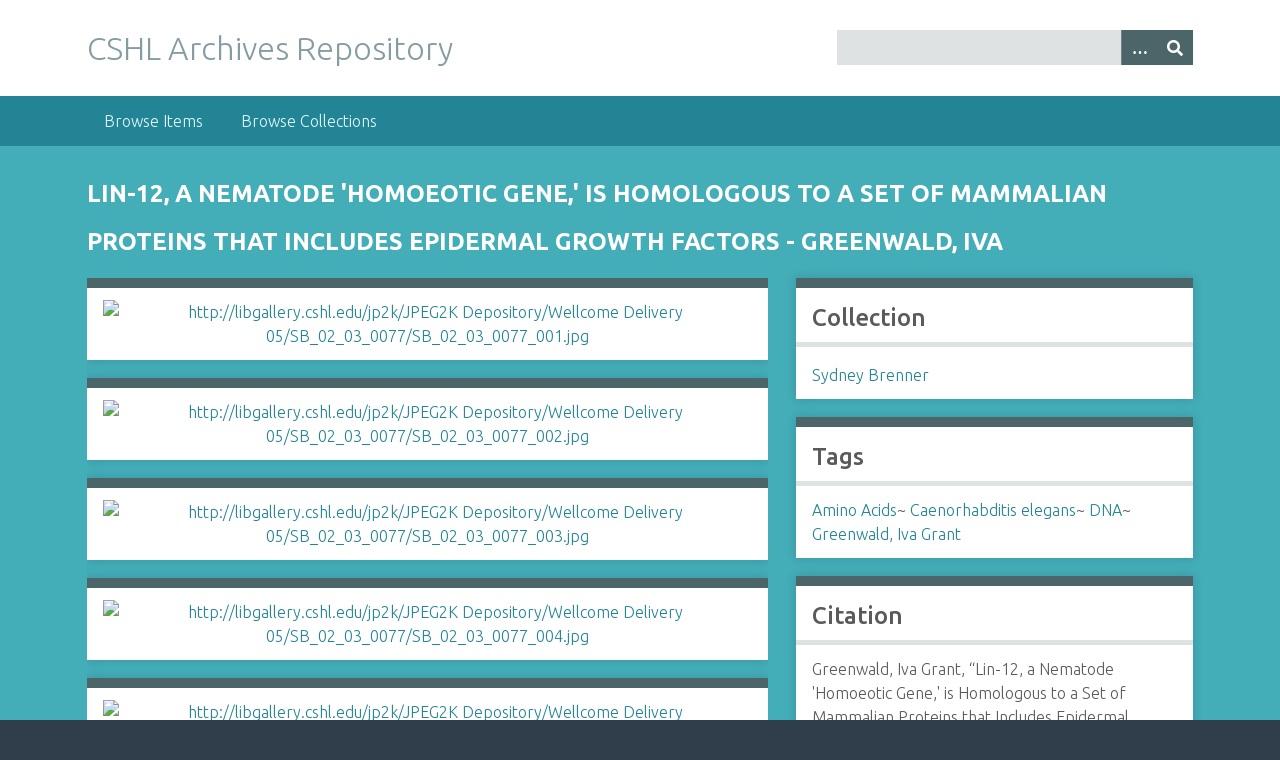

--- FILE ---
content_type: text/html; charset=utf-8
request_url: https://libgallery.cshl.edu/items/show/73995
body_size: 4129
content:
<!DOCTYPE html>
<html class="winter" lang="en-US">
<head>
    <meta charset="utf-8">
    <meta name="viewport" content="width=device-width, initial-scale=1">
            <meta name="copyright" content="Copyright © 2024 Cold Spring Harbor Laboratory. All rights reserved." />
            <meta name="description" content="Preserving and promoting the history of molecular biology.">
    
        <title>Lin-12, a Nematode &#039;Homoeotic Gene,&#039; is Homologous to a Set of Mammalian Proteins that Includes Epidermal Growth Factors - Greenwald, Iva  &middot; CSHL Archives Repository</title>

    <link rel="alternate" type="application/rss+xml" title="Omeka RSS Feed" href="/items/browse?output=rss2" /><link rel="alternate" type="application/atom+xml" title="Omeka Atom Feed" href="/items/browse?output=atom" />

<!-- Matomo Tag Manager -->
<script>
  var _mtm = window._mtm = window._mtm || [];
  _mtm.push({'mtm.startTime': (new Date().getTime()), 'event': 'mtm.Start'});
  (function() {
    var d=document, g=d.createElement('script'), s=d.getElementsByTagName('script')[0];
    g.async=true; g.src='https://analytics.cshl.edu/js/container_gGDDBRbm.js'; s.parentNode.insertBefore(g,s);
  })();
</script>
<!-- End Matomo Tag Manager -->

    <!-- Plugin Stuff -->
    
    <!-- Stylesheets -->
    <link href="/application/views/scripts/css/public.css?v=3.1.2" media="screen" rel="stylesheet" type="text/css" >
<link href="//fonts.googleapis.com/css?family=Ubuntu:300,400,500,700,300italic,400italic,500italic,700italic" media="all" rel="stylesheet" type="text/css" >
<link href="/application/views/scripts/css/iconfonts.css?v=3.1.2" media="screen" rel="stylesheet" type="text/css" >
<link href="/themes/seasons/css/normalize.css?v=3.1.2" media="screen" rel="stylesheet" type="text/css" >
<link href="/themes/seasons/css/style.css?v=3.1.2" media="screen" rel="stylesheet" type="text/css" >
<link href="/themes/seasons/css/print.css?v=3.1.2" media="print" rel="stylesheet" type="text/css" >
    <!-- JavaScripts -->
    
    <script type="text/javascript" src="//ajax.googleapis.com/ajax/libs/jquery/3.6.0/jquery.min.js"></script>
<script type="text/javascript">
    //<!--
    window.jQuery || document.write("<script type=\"text\/javascript\" src=\"\/application\/views\/scripts\/javascripts\/vendor\/jquery.js?v=3.1.2\" charset=\"utf-8\"><\/script>")    //-->
</script>
<script type="text/javascript" src="//ajax.googleapis.com/ajax/libs/jqueryui/1.12.1/jquery-ui.min.js"></script>
<script type="text/javascript">
    //<!--
    window.jQuery.ui || document.write("<script type=\"text\/javascript\" src=\"\/application\/views\/scripts\/javascripts\/vendor\/jquery-ui.js?v=3.1.2\" charset=\"utf-8\"><\/script>")    //-->
</script>
<script type="text/javascript" src="/application/views/scripts/javascripts/vendor/jquery.ui.touch-punch.js"></script>
<script type="text/javascript">
    //<!--
    jQuery.noConflict();    //-->
</script>
<script type="text/javascript" src="/application/views/scripts/javascripts/vendor/selectivizr.js?v=3.1.2"></script>
<script type="text/javascript" src="/application/views/scripts/javascripts/vendor/jquery-accessibleMegaMenu.js?v=3.1.2"></script>
<script type="text/javascript" src="/application/views/scripts/javascripts/vendor/respond.js?v=3.1.2"></script>
<script type="text/javascript" src="/themes/seasons/javascripts/jquery-extra-selectors.js?v=3.1.2"></script>
<script type="text/javascript" src="/themes/seasons/javascripts/seasons.js?v=3.1.2"></script>
<script type="text/javascript" src="/application/views/scripts/javascripts/globals.js?v=3.1.2"></script></head>
<body class="items show">
    <a href="#content" id="skipnav">Skip to main content</a>
        <div id="wrap">
        <header role="banner">
            <div id="site-title">
                <a href="https://libgallery.cshl.edu" >CSHL Archives Repository</a>
            </div>
            <div id="search-container" role="search">
                                <form id="search-form" name="search-form" action="/search" aria-label="Search" method="get">    <input type="text" name="query" id="query" value="" title="Query" aria-label="Query" aria-labelledby="search-form query">        <button id="advanced-search" type="button" class="show-advanced button" aria-label="Options" title="Options" aria-labelledby="search-form advanced-search">
        <span class="icon" aria-hidden="true"></span>
    </button>
    <div id="advanced-form">
        <fieldset id="query-types">
            <legend>Search using this query type:</legend>
            <label><input type="radio" name="query_type" id="query_type-keyword" value="keyword" checked="checked">Keyword</label><br>
<label><input type="radio" name="query_type" id="query_type-boolean" value="boolean">Boolean</label><br>
<label><input type="radio" name="query_type" id="query_type-exact_match" value="exact_match">Exact match</label>        </fieldset>
                <fieldset id="record-types">
            <legend>Search only these record types:</legend>
                        <input type="checkbox" name="record_types[]" id="record_types-Item" value="Item" checked="checked"> <label for="record_types-Item">Item</label><br>
                        <input type="checkbox" name="record_types[]" id="record_types-File" value="File" checked="checked"> <label for="record_types-File">File</label><br>
                        <input type="checkbox" name="record_types[]" id="record_types-Collection" value="Collection" checked="checked"> <label for="record_types-Collection">Collection</label><br>
                    </fieldset>
                <p><a href="/items/search">Advanced Search (Items only)</a></p>
    </div>
        <button name="submit_search" id="submit_search" type="submit" value="Submit" title="Submit" class="button" aria-label="Submit" aria-labelledby="search-form submit_search"><span class="icon" aria-hidden="true"></span></button></form>
                            </div>
                    </header>

        <nav id="top-nav" class="top" role="navigation">
            <ul class="navigation">
    <li>
        <a href="/items/browse">Browse Items</a>
    </li>
    <li>
        <a href="/collections/browse">Browse Collections</a>
    </li>
</ul>        </nav>

        <div id="content" role="main" tabindex="-1">
            
<h1>Lin-12, a Nematode &#039;Homoeotic Gene,&#039; is Homologous to a Set of Mammalian Proteins that Includes Epidermal Growth Factors - Greenwald, Iva</h1>

<div id="primary">

        <div class="item-file image-jpeg"><a class="download-file" href="https://libgallery.cshl.edu/files/original/162e9d1654a5b6b3ea8fc06c6fbee214.jpg"><img class="full" src="https://libgallery.cshl.edu/files/fullsize/162e9d1654a5b6b3ea8fc06c6fbee214.jpg" alt="http://libgallery.cshl.edu/jp2k/JPEG2K Depository/Wellcome Delivery 05/SB_02_03_0077/SB_02_03_0077_001.jpg" title="http://libgallery.cshl.edu/jp2k/JPEG2K Depository/Wellcome Delivery 05/SB_02_03_0077/SB_02_03_0077_001.jpg"></a></div><div class="item-file image-jpeg"><a class="download-file" href="https://libgallery.cshl.edu/files/original/6d0e99899aba6e1e7166cbe99e31164c.jpg"><img class="full" src="https://libgallery.cshl.edu/files/fullsize/6d0e99899aba6e1e7166cbe99e31164c.jpg" alt="http://libgallery.cshl.edu/jp2k/JPEG2K Depository/Wellcome Delivery 05/SB_02_03_0077/SB_02_03_0077_002.jpg" title="http://libgallery.cshl.edu/jp2k/JPEG2K Depository/Wellcome Delivery 05/SB_02_03_0077/SB_02_03_0077_002.jpg"></a></div><div class="item-file image-jpeg"><a class="download-file" href="https://libgallery.cshl.edu/files/original/2f46614ad4c69137247bb30c4aad7f73.jpg"><img class="full" src="https://libgallery.cshl.edu/files/fullsize/2f46614ad4c69137247bb30c4aad7f73.jpg" alt="http://libgallery.cshl.edu/jp2k/JPEG2K Depository/Wellcome Delivery 05/SB_02_03_0077/SB_02_03_0077_003.jpg" title="http://libgallery.cshl.edu/jp2k/JPEG2K Depository/Wellcome Delivery 05/SB_02_03_0077/SB_02_03_0077_003.jpg"></a></div><div class="item-file image-jpeg"><a class="download-file" href="https://libgallery.cshl.edu/files/original/d1c5ed61790bb7398510f6f85dfd5486.jpg"><img class="full" src="https://libgallery.cshl.edu/files/fullsize/d1c5ed61790bb7398510f6f85dfd5486.jpg" alt="http://libgallery.cshl.edu/jp2k/JPEG2K Depository/Wellcome Delivery 05/SB_02_03_0077/SB_02_03_0077_004.jpg" title="http://libgallery.cshl.edu/jp2k/JPEG2K Depository/Wellcome Delivery 05/SB_02_03_0077/SB_02_03_0077_004.jpg"></a></div><div class="item-file image-jpeg"><a class="download-file" href="https://libgallery.cshl.edu/files/original/6cc85277f1d0a0d4d538008137131627.jpg"><img class="full" src="https://libgallery.cshl.edu/files/fullsize/6cc85277f1d0a0d4d538008137131627.jpg" alt="http://libgallery.cshl.edu/jp2k/JPEG2K Depository/Wellcome Delivery 05/SB_02_03_0077/SB_02_03_0077_005.jpg" title="http://libgallery.cshl.edu/jp2k/JPEG2K Depository/Wellcome Delivery 05/SB_02_03_0077/SB_02_03_0077_005.jpg"></a></div><div class="item-file image-jpeg"><a class="download-file" href="https://libgallery.cshl.edu/files/original/e25ba9d76a9517f6c5a12bb3bf006f0b.jpg"><img class="full" src="https://libgallery.cshl.edu/files/fullsize/e25ba9d76a9517f6c5a12bb3bf006f0b.jpg" alt="http://libgallery.cshl.edu/jp2k/JPEG2K Depository/Wellcome Delivery 05/SB_02_03_0077/SB_02_03_0077_006.jpg" title="http://libgallery.cshl.edu/jp2k/JPEG2K Depository/Wellcome Delivery 05/SB_02_03_0077/SB_02_03_0077_006.jpg"></a></div><div class="item-file image-jpeg"><a class="download-file" href="https://libgallery.cshl.edu/files/original/0cd4be98f52984f9228bf4b65cdfcda6.jpg"><img class="full" src="https://libgallery.cshl.edu/files/fullsize/0cd4be98f52984f9228bf4b65cdfcda6.jpg" alt="http://libgallery.cshl.edu/jp2k/JPEG2K Depository/Wellcome Delivery 05/SB_02_03_0077/SB_02_03_0077_007.jpg" title="http://libgallery.cshl.edu/jp2k/JPEG2K Depository/Wellcome Delivery 05/SB_02_03_0077/SB_02_03_0077_007.jpg"></a></div><div class="item-file image-jpeg"><a class="download-file" href="https://libgallery.cshl.edu/files/original/165dc2891bec4f376d9b56fd0ddeb1ba.jpg"><img class="full" src="https://libgallery.cshl.edu/files/fullsize/165dc2891bec4f376d9b56fd0ddeb1ba.jpg" alt="http://libgallery.cshl.edu/jp2k/JPEG2K Depository/Wellcome Delivery 05/SB_02_03_0077/SB_02_03_0077_008.jpg" title="http://libgallery.cshl.edu/jp2k/JPEG2K Depository/Wellcome Delivery 05/SB_02_03_0077/SB_02_03_0077_008.jpg"></a></div><div class="item-file image-jpeg"><a class="download-file" href="https://libgallery.cshl.edu/files/original/75d32d6c43c1e3e0628cd8dc8f687af4.jpg"><img class="full" src="https://libgallery.cshl.edu/files/fullsize/75d32d6c43c1e3e0628cd8dc8f687af4.jpg" alt="http://libgallery.cshl.edu/jp2k/JPEG2K Depository/Wellcome Delivery 05/SB_02_03_0077/SB_02_03_0077_009.jpg" title="http://libgallery.cshl.edu/jp2k/JPEG2K Depository/Wellcome Delivery 05/SB_02_03_0077/SB_02_03_0077_009.jpg"></a></div><div class="item-file image-jpeg"><a class="download-file" href="https://libgallery.cshl.edu/files/original/28da3d21324c5d463658127ba78cc24b.jpg"><img class="full" src="https://libgallery.cshl.edu/files/fullsize/28da3d21324c5d463658127ba78cc24b.jpg" alt="http://libgallery.cshl.edu/jp2k/JPEG2K Depository/Wellcome Delivery 05/SB_02_03_0077/SB_02_03_0077_010.jpg" title="http://libgallery.cshl.edu/jp2k/JPEG2K Depository/Wellcome Delivery 05/SB_02_03_0077/SB_02_03_0077_010.jpg"></a></div><div class="item-file image-jpeg"><a class="download-file" href="https://libgallery.cshl.edu/files/original/96ddd21659d4d9e6436f84a33455c270.jpg"><img class="full" src="https://libgallery.cshl.edu/files/fullsize/96ddd21659d4d9e6436f84a33455c270.jpg" alt="http://libgallery.cshl.edu/jp2k/JPEG2K Depository/Wellcome Delivery 05/SB_02_03_0077/SB_02_03_0077_011.jpg" title="http://libgallery.cshl.edu/jp2k/JPEG2K Depository/Wellcome Delivery 05/SB_02_03_0077/SB_02_03_0077_011.jpg"></a></div><div class="item-file image-jpeg"><a class="download-file" href="https://libgallery.cshl.edu/files/original/92dafe6a2f327ce6ed8bf607d14245bb.jpg"><img class="full" src="https://libgallery.cshl.edu/files/fullsize/92dafe6a2f327ce6ed8bf607d14245bb.jpg" alt="http://libgallery.cshl.edu/jp2k/JPEG2K Depository/Wellcome Delivery 05/SB_02_03_0077/SB_02_03_0077_012.jpg" title="http://libgallery.cshl.edu/jp2k/JPEG2K Depository/Wellcome Delivery 05/SB_02_03_0077/SB_02_03_0077_012.jpg"></a></div><div class="item-file image-jpeg"><a class="download-file" href="https://libgallery.cshl.edu/files/original/f7b67a06dde09f1cdfd38a9e5819ac8b.jpg"><img class="full" src="https://libgallery.cshl.edu/files/fullsize/f7b67a06dde09f1cdfd38a9e5819ac8b.jpg" alt="http://libgallery.cshl.edu/jp2k/JPEG2K Depository/Wellcome Delivery 05/SB_02_03_0077/SB_02_03_0077_013.jpg" title="http://libgallery.cshl.edu/jp2k/JPEG2K Depository/Wellcome Delivery 05/SB_02_03_0077/SB_02_03_0077_013.jpg"></a></div><div class="item-file image-jpeg"><a class="download-file" href="https://libgallery.cshl.edu/files/original/2d407909903a5089c910ca8f9470f959.jpg"><img class="full" src="https://libgallery.cshl.edu/files/fullsize/2d407909903a5089c910ca8f9470f959.jpg" alt="http://libgallery.cshl.edu/jp2k/JPEG2K Depository/Wellcome Delivery 05/SB_02_03_0077/SB_02_03_0077_014.jpg" title="http://libgallery.cshl.edu/jp2k/JPEG2K Depository/Wellcome Delivery 05/SB_02_03_0077/SB_02_03_0077_014.jpg"></a></div><div class="item-file image-jpeg"><a class="download-file" href="https://libgallery.cshl.edu/files/original/5d1208d100d7f957f34515f97f130837.jpg"><img class="full" src="https://libgallery.cshl.edu/files/fullsize/5d1208d100d7f957f34515f97f130837.jpg" alt="http://libgallery.cshl.edu/jp2k/JPEG2K Depository/Wellcome Delivery 05/SB_02_03_0077/SB_02_03_0077_015.jpg" title="http://libgallery.cshl.edu/jp2k/JPEG2K Depository/Wellcome Delivery 05/SB_02_03_0077/SB_02_03_0077_015.jpg"></a></div><div class="item-file image-jpeg"><a class="download-file" href="https://libgallery.cshl.edu/files/original/ae19f9b29c90a27d910cbbcef4f75e2e.jpg"><img class="full" src="https://libgallery.cshl.edu/files/fullsize/ae19f9b29c90a27d910cbbcef4f75e2e.jpg" alt="http://libgallery.cshl.edu/jp2k/JPEG2K Depository/Wellcome Delivery 05/SB_02_03_0077/SB_02_03_0077_016.jpg" title="http://libgallery.cshl.edu/jp2k/JPEG2K Depository/Wellcome Delivery 05/SB_02_03_0077/SB_02_03_0077_016.jpg"></a></div><div class="item-file image-jpeg"><a class="download-file" href="https://libgallery.cshl.edu/files/original/834242cf446ea13b242e521a4bf4340e.jpg"><img class="full" src="https://libgallery.cshl.edu/files/fullsize/834242cf446ea13b242e521a4bf4340e.jpg" alt="http://libgallery.cshl.edu/jp2k/JPEG2K Depository/Wellcome Delivery 05/SB_02_03_0077/SB_02_03_0077_017.jpg" title="http://libgallery.cshl.edu/jp2k/JPEG2K Depository/Wellcome Delivery 05/SB_02_03_0077/SB_02_03_0077_017.jpg"></a></div><div class="item-file image-jpeg"><a class="download-file" href="https://libgallery.cshl.edu/files/original/e79ea143e23a03e723a30020f7613eb0.jpg"><img class="full" src="https://libgallery.cshl.edu/files/fullsize/e79ea143e23a03e723a30020f7613eb0.jpg" alt="http://libgallery.cshl.edu/jp2k/JPEG2K Depository/Wellcome Delivery 05/SB_02_03_0077/SB_02_03_0077_018.jpg" title="http://libgallery.cshl.edu/jp2k/JPEG2K Depository/Wellcome Delivery 05/SB_02_03_0077/SB_02_03_0077_018.jpg"></a></div><div class="item-file image-jpeg"><a class="download-file" href="https://libgallery.cshl.edu/files/original/9bc23ce48697e1e81f8965723ed0c353.jpg"><img class="full" src="https://libgallery.cshl.edu/files/fullsize/9bc23ce48697e1e81f8965723ed0c353.jpg" alt="http://libgallery.cshl.edu/jp2k/JPEG2K Depository/Wellcome Delivery 05/SB_02_03_0077/SB_02_03_0077_019.jpg" title="http://libgallery.cshl.edu/jp2k/JPEG2K Depository/Wellcome Delivery 05/SB_02_03_0077/SB_02_03_0077_019.jpg"></a></div><div class="item-file image-jpeg"><a class="download-file" href="https://libgallery.cshl.edu/files/original/7b1bf078fa554826fee944ed7ebd86e1.jpg"><img class="full" src="https://libgallery.cshl.edu/files/fullsize/7b1bf078fa554826fee944ed7ebd86e1.jpg" alt="http://libgallery.cshl.edu/jp2k/JPEG2K Depository/Wellcome Delivery 05/SB_02_03_0077/SB_02_03_0077_020.jpg" title="http://libgallery.cshl.edu/jp2k/JPEG2K Depository/Wellcome Delivery 05/SB_02_03_0077/SB_02_03_0077_020.jpg"></a></div><div class="item-file image-jpeg"><a class="download-file" href="https://libgallery.cshl.edu/files/original/87f0d3cc69f21ee4022a80ff2f328a3a.jpg"><img class="full" src="https://libgallery.cshl.edu/files/fullsize/87f0d3cc69f21ee4022a80ff2f328a3a.jpg" alt="http://libgallery.cshl.edu/jp2k/JPEG2K Depository/Wellcome Delivery 05/SB_02_03_0077/SB_02_03_0077_021.jpg" title="http://libgallery.cshl.edu/jp2k/JPEG2K Depository/Wellcome Delivery 05/SB_02_03_0077/SB_02_03_0077_021.jpg"></a></div><div class="item-file image-jpeg"><a class="download-file" href="https://libgallery.cshl.edu/files/original/8979d14b0bd33786b8645104b74ae24e.jpg"><img class="full" src="https://libgallery.cshl.edu/files/fullsize/8979d14b0bd33786b8645104b74ae24e.jpg" alt="http://libgallery.cshl.edu/jp2k/JPEG2K Depository/Wellcome Delivery 05/SB_02_03_0077/SB_02_03_0077_022.jpg" title="http://libgallery.cshl.edu/jp2k/JPEG2K Depository/Wellcome Delivery 05/SB_02_03_0077/SB_02_03_0077_022.jpg"></a></div><div class="item-file image-jpeg"><a class="download-file" href="https://libgallery.cshl.edu/files/original/92cc2034707d437c2e3804e44731ff8f.jpg"><img class="full" src="https://libgallery.cshl.edu/files/fullsize/92cc2034707d437c2e3804e44731ff8f.jpg" alt="http://libgallery.cshl.edu/jp2k/JPEG2K Depository/Wellcome Delivery 05/SB_02_03_0077/SB_02_03_0077_023.jpg" title="http://libgallery.cshl.edu/jp2k/JPEG2K Depository/Wellcome Delivery 05/SB_02_03_0077/SB_02_03_0077_023.jpg"></a></div><div class="item-file image-jpeg"><a class="download-file" href="https://libgallery.cshl.edu/files/original/1717c8df09d7f936b0ffafe9b3431fbd.jpg"><img class="full" src="https://libgallery.cshl.edu/files/fullsize/1717c8df09d7f936b0ffafe9b3431fbd.jpg" alt="http://libgallery.cshl.edu/jp2k/JPEG2K Depository/Wellcome Delivery 05/SB_02_03_0077/SB_02_03_0077_024.jpg" title="http://libgallery.cshl.edu/jp2k/JPEG2K Depository/Wellcome Delivery 05/SB_02_03_0077/SB_02_03_0077_024.jpg"></a></div><div class="item-file image-jpeg"><a class="download-file" href="https://libgallery.cshl.edu/files/original/bd6b5d24bfa8a5762cff4769843360ae.jpg"><img class="full" src="https://libgallery.cshl.edu/files/fullsize/bd6b5d24bfa8a5762cff4769843360ae.jpg" alt="http://libgallery.cshl.edu/jp2k/JPEG2K Depository/Wellcome Delivery 05/SB_02_03_0077/SB_02_03_0077_025.jpg" title="http://libgallery.cshl.edu/jp2k/JPEG2K Depository/Wellcome Delivery 05/SB_02_03_0077/SB_02_03_0077_025.jpg"></a></div><div class="item-file image-jpeg"><a class="download-file" href="https://libgallery.cshl.edu/files/original/bce7b27a13b511f319876f3ea32b92ec.jpg"><img class="full" src="https://libgallery.cshl.edu/files/fullsize/bce7b27a13b511f319876f3ea32b92ec.jpg" alt="http://libgallery.cshl.edu/jp2k/JPEG2K Depository/Wellcome Delivery 05/SB_02_03_0077/SB_02_03_0077_026.jpg" title="http://libgallery.cshl.edu/jp2k/JPEG2K Depository/Wellcome Delivery 05/SB_02_03_0077/SB_02_03_0077_026.jpg"></a></div><div class="item-file image-jpeg"><a class="download-file" href="https://libgallery.cshl.edu/files/original/12e8d7fb6426d5e22ac4186f4c5e6429.jpg"><img class="full" src="https://libgallery.cshl.edu/files/fullsize/12e8d7fb6426d5e22ac4186f4c5e6429.jpg" alt="http://libgallery.cshl.edu/jp2k/JPEG2K Depository/Wellcome Delivery 05/SB_02_03_0077/SB_02_03_0077_027.jpg" title="http://libgallery.cshl.edu/jp2k/JPEG2K Depository/Wellcome Delivery 05/SB_02_03_0077/SB_02_03_0077_027.jpg"></a></div>        
    <div class="element-set">
        <h2>Dublin Core</h2>
            <div id="dublin-core-title" class="element">
        <h3>Title</h3>
                    <div class="element-text">Lin-12, a Nematode &#039;Homoeotic Gene,&#039; is Homologous to a Set of Mammalian Proteins that Includes Epidermal Growth Factors - Greenwald, Iva </div>
            </div><!-- end element -->
        <div id="dublin-core-subject" class="element">
        <h3>Subject</h3>
                    <div class="element-text">Caenorhabditis elegans</div>
                    <div class="element-text">DNA</div>
                    <div class="element-text">Amino Acids</div>
            </div><!-- end element -->
        <div id="dublin-core-creator" class="element">
        <h3>Creator</h3>
                    <div class="element-text">Greenwald, Iva Grant</div>
            </div><!-- end element -->
        <div id="dublin-core-publisher" class="element">
        <h3>Publisher</h3>
                    <div class="element-text">Cold Spring Harbor Laboratory Archives</div>
            </div><!-- end element -->
        <div id="dublin-core-date" class="element">
        <h3>Date</h3>
                    <div class="element-text">1980/1989</div>
            </div><!-- end element -->
        <div id="dublin-core-relation" class="element">
        <h3>Relation</h3>
                    <div class="element-text">Collection SB: Sydney Brenner Collection (1927-2010)</div>
                    <div class="element-text">Series SB/2: Writings (1947-2010)</div>
                    <div class="element-text">Subseries SB/2/3: Writings - Others (c. 1950-2003)</div>
            </div><!-- end element -->
        <div id="dublin-core-identifier" class="element">
        <h3>Identifier</h3>
                    <div class="element-text">SB/2/3/77</div>
            </div><!-- end element -->
    </div><!-- end element-set -->
    
    
</div><!-- end primary -->

<aside id="sidebar">

    <!-- The following returns all of the files associated with an item. -->
    
    <!-- If the item belongs to a collection, the following creates a link to that collection. -->
        <div id="collection" class="element">
        <h2>Collection</h2>
        <div class="element-text"><p><a href="/collections/show/4">Sydney Brenner</a></p></div>
    </div>
    
    <!-- The following prints a list of all tags associated with the item -->
        <div id="item-tags" class="element">
        <h2>Tags</h2>
        <div class="element-text"><a href="/items/browse?tags=Amino+Acids" rel="tag">Amino Acids</a>~ <a href="/items/browse?tags=Caenorhabditis+elegans" rel="tag">Caenorhabditis elegans</a>~ <a href="/items/browse?tags=DNA" rel="tag">DNA</a>~ <a href="/items/browse?tags=Greenwald%2C+Iva+Grant" rel="tag">Greenwald, Iva Grant</a></div>
    </div>
    
    <!-- The following prints a citation for this item. -->
    <div id="item-citation" class="element">
        <h2>Citation</h2>
        <div class="element-text">Greenwald, Iva Grant, &#8220;Lin-12, a Nematode &#039;Homoeotic Gene,&#039; is Homologous to a Set of Mammalian Proteins that Includes Epidermal Growth Factors - Greenwald, Iva,&#8221; <em>CSHL Archives Repository</em>, accessed January 17, 2026, <span class="citation-url">https://libgallery.cshl.edu/items/show/73995</span>.</div>
    </div>

</aside>

<ul class="item-pagination navigation">
    <li id="previous-item" class="previous"><a href="/items/show/73994">&larr; Previous Item</a></li>
    <li id="next-item" class="next"><a href="/items/show/73996">Next Item &rarr;</a></li>
</ul>

</div><!-- end content -->

<footer role="contentinfo">

        <div id="custom-footer-text">
                                </div>

        <p>Proudly powered by <a href="http://omeka.org">Omeka</a>.</p>

    
</footer>

</div><!--end wrap-->

<script type="text/javascript">
jQuery(document).ready(function () {
    Omeka.showAdvancedForm();
    Omeka.skipNav();
    Omeka.megaMenu("#top-nav");
    Seasons.mobileSelectNav();
});
</script>

</body>

</html>
